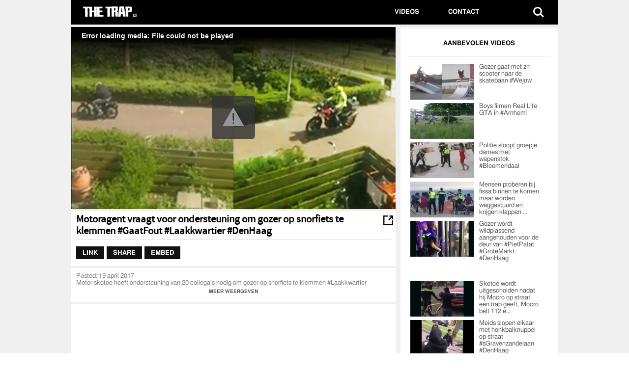

--- FILE ---
content_type: text/html; charset=UTF-8
request_url: https://thetrap.nl/videos/88534
body_size: 7169
content:
<!doctype html><html><head><meta http-equiv="X-UA-Compatible" content="IE=edge"><meta name="viewport" content="width=device-width, initial-scale=1, minimum-scale=1, maximum-scale=1"><link rel="shortcut icon" href=/assets/themes/thetrap/img/favicon.ico><link rel=apple-touch-icon href=/assets/themes/thetrap/img/apple-touch-icon.png><link rel=stylesheet href=/assets/themes/thetrap/style.css><link rel=stylesheet href=https://thetrap.nl/player/4.2.16/mediaelementplayer.min.css><link rel=stylesheet href=https://thetrap.nl/player/4.2.16/mediaelement-logo.css><title> Motoragent vraagt voor ondersteuning om gozer op snorfiets te klemmen #GaatFout #Laakkwartier #DenHaag - THE TRAP</title><meta charset="UTF-8"><meta name="author" content="The Trap"><meta property="og:site_name" content="The Trap"><meta name="description" content="Motor skotoe heeft ondersteuning van 20 collega's nodig om gozer op snorfiets te klemmen #Laakkwartier #DenHaag"><meta name="keywords" content="Den Haag, klemmen, Laakkwartier, motoragent, Politie, Scooter, Skotoe, snorfiets, staande houden, 88534"><meta property="og:description" content="Motor skotoe heeft ondersteuning van 20 collega's nodig om gozer op snorfiets te klemmen #Laakkwartier #DenHaag"><meta name="keywords" content="Den Haag, klemmen, Laakkwartier, motoragent, Politie, Scooter, Skotoe, snorfiets, staande houden, Den Haag, klemmen, Laakkwartier, motoragent, Politie, Scooter, Skotoe, snorfiets, staande houden, 88534"><meta property="og:url" content="https://thetrap.nl/videos/88534/"><meta property="og:image" content="https://thetrap.nl/images/2017/04/6crpoadGenvJ.jpg"><meta property="fb:app_id" content="1375195302721133"><meta property="og:title" content="Motoragent vraagt voor ondersteuning om gozer op snorfiets te klemmen #GaatFout #Laakkwartier #DenHaag"><meta name="twitter:card" content="summary_large_image"><meta name="twitter:site" content="@TheTrapNL"><meta name="twitter:creator" content="@TheTrapNL"><meta name="twitter:title" content="Motoragent vraagt voor ondersteuning om gozer op snorfiets te klemmen #GaatFout #Laakkwartier #DenHaag"><meta name="twitter:description" content="Motor skotoe heeft ondersteuning van 20 collega's nodig om gozer op snorfiets te klemmen #Laakkwartier #DenHaag"><meta name="twitter:image:src" content="https://thetrap.nl/images/2017/04/6crpoadGenvJ.jpg"><meta property="og:type" content="article"> <script src=/assets/themes/thetrap/js/modernizr-2.8.3.min.js></script>  <script src=/player/7.12.4/jwplayer.js ></script> <script>jwplayer.key="ohuq2YUE8DIt12uJMnGInHCM9+lKZVMor0uR5g==";</script> <link type=text/css rel=stylesheet href=/assets/themes/thetrap/css/trap.css> <script>var OA_zones={"billboard":1,"super_leaderboard":2,"half_page":3,"mobile_banner":4,"large_mobile_banner":5,}</script>  <script src=https://ads.adctrl.nl/www/delivery/spcjs.php></script> <meta name='robots' content='max-image-preview:large'><style>img:is([sizes="auto" i], [sizes^="auto," i]){contain-intrinsic-size:3000px 1500px}</style><style id=classic-theme-styles-inline-css>/*! This file is auto-generated */
.wp-block-button__link{color:#fff;background-color:#32373c;border-radius:9999px;box-shadow:none;text-decoration:none;padding:calc(.667em + 2px) calc(1.333em + 2px);font-size:1.125em}.wp-block-file__button{background:#32373c;color:#fff;text-decoration:none}</style><style id=global-styles-inline-css>/*<![CDATA[*/:root{--wp--preset--aspect-ratio--square:1;--wp--preset--aspect-ratio--4-3:4/3;--wp--preset--aspect-ratio--3-4:3/4;--wp--preset--aspect-ratio--3-2:3/2;--wp--preset--aspect-ratio--2-3:2/3;--wp--preset--aspect-ratio--16-9:16/9;--wp--preset--aspect-ratio--9-16:9/16;--wp--preset--color--black:#000;--wp--preset--color--cyan-bluish-gray:#abb8c3;--wp--preset--color--white:#fff;--wp--preset--color--pale-pink:#f78da7;--wp--preset--color--vivid-red:#cf2e2e;--wp--preset--color--luminous-vivid-orange:#ff6900;--wp--preset--color--luminous-vivid-amber:#fcb900;--wp--preset--color--light-green-cyan:#7bdcb5;--wp--preset--color--vivid-green-cyan:#00d084;--wp--preset--color--pale-cyan-blue:#8ed1fc;--wp--preset--color--vivid-cyan-blue:#0693e3;--wp--preset--color--vivid-purple:#9b51e0;--wp--preset--gradient--vivid-cyan-blue-to-vivid-purple:linear-gradient(135deg,rgba(6,147,227,1) 0%,rgb(155,81,224) 100%);--wp--preset--gradient--light-green-cyan-to-vivid-green-cyan:linear-gradient(135deg,rgb(122,220,180) 0%,rgb(0,208,130) 100%);--wp--preset--gradient--luminous-vivid-amber-to-luminous-vivid-orange:linear-gradient(135deg,rgba(252,185,0,1) 0%,rgba(255,105,0,1) 100%);--wp--preset--gradient--luminous-vivid-orange-to-vivid-red:linear-gradient(135deg,rgba(255,105,0,1) 0%,rgb(207,46,46) 100%);--wp--preset--gradient--very-light-gray-to-cyan-bluish-gray:linear-gradient(135deg,rgb(238,238,238) 0%,rgb(169,184,195) 100%);--wp--preset--gradient--cool-to-warm-spectrum:linear-gradient(135deg,rgb(74,234,220) 0%,rgb(151,120,209) 20%,rgb(207,42,186) 40%,rgb(238,44,130) 60%,rgb(251,105,98) 80%,rgb(254,248,76) 100%);--wp--preset--gradient--blush-light-purple:linear-gradient(135deg,rgb(255,206,236) 0%,rgb(152,150,240) 100%);--wp--preset--gradient--blush-bordeaux:linear-gradient(135deg,rgb(254,205,165) 0%,rgb(254,45,45) 50%,rgb(107,0,62) 100%);--wp--preset--gradient--luminous-dusk:linear-gradient(135deg,rgb(255,203,112) 0%,rgb(199,81,192) 50%,rgb(65,88,208) 100%);--wp--preset--gradient--pale-ocean:linear-gradient(135deg,rgb(255,245,203) 0%,rgb(182,227,212) 50%,rgb(51,167,181) 100%);--wp--preset--gradient--electric-grass:linear-gradient(135deg,rgb(202,248,128) 0%,rgb(113,206,126) 100%);--wp--preset--gradient--midnight:linear-gradient(135deg,rgb(2,3,129) 0%,rgb(40,116,252) 100%);--wp--preset--font-size--small:13px;--wp--preset--font-size--medium:20px;--wp--preset--font-size--large:36px;--wp--preset--font-size--x-large:42px;--wp--preset--spacing--20:0.44rem;--wp--preset--spacing--30:0.67rem;--wp--preset--spacing--40:1rem;--wp--preset--spacing--50:1.5rem;--wp--preset--spacing--60:2.25rem;--wp--preset--spacing--70:3.38rem;--wp--preset--spacing--80:5.06rem;--wp--preset--shadow--natural:6px 6px 9px rgba(0, 0, 0, 0.2);--wp--preset--shadow--deep:12px 12px 50px rgba(0, 0, 0, 0.4);--wp--preset--shadow--sharp:6px 6px 0px rgba(0, 0, 0, 0.2);--wp--preset--shadow--outlined:6px 6px 0px -3px rgba(255, 255, 255, 1), 6px 6px rgba(0, 0, 0, 1);--wp--preset--shadow--crisp:6px 6px 0px rgba(0, 0, 0, 1)}:where(.is-layout-flex){gap:0.5em}:where(.is-layout-grid){gap:0.5em}body .is-layout-flex{display:flex}.is-layout-flex{flex-wrap:wrap;align-items:center}.is-layout-flex>:is(*,div){margin:0}body .is-layout-grid{display:grid}.is-layout-grid>:is(*,div){margin:0}:where(.wp-block-columns.is-layout-flex){gap:2em}:where(.wp-block-columns.is-layout-grid){gap:2em}:where(.wp-block-post-template.is-layout-flex){gap:1.25em}:where(.wp-block-post-template.is-layout-grid){gap:1.25em}.has-black-color{color:var(--wp--preset--color--black) !important}.has-cyan-bluish-gray-color{color:var(--wp--preset--color--cyan-bluish-gray) !important}.has-white-color{color:var(--wp--preset--color--white) !important}.has-pale-pink-color{color:var(--wp--preset--color--pale-pink) !important}.has-vivid-red-color{color:var(--wp--preset--color--vivid-red) !important}.has-luminous-vivid-orange-color{color:var(--wp--preset--color--luminous-vivid-orange) !important}.has-luminous-vivid-amber-color{color:var(--wp--preset--color--luminous-vivid-amber) !important}.has-light-green-cyan-color{color:var(--wp--preset--color--light-green-cyan) !important}.has-vivid-green-cyan-color{color:var(--wp--preset--color--vivid-green-cyan) !important}.has-pale-cyan-blue-color{color:var(--wp--preset--color--pale-cyan-blue) !important}.has-vivid-cyan-blue-color{color:var(--wp--preset--color--vivid-cyan-blue) !important}.has-vivid-purple-color{color:var(--wp--preset--color--vivid-purple) !important}.has-black-background-color{background-color:var(--wp--preset--color--black) !important}.has-cyan-bluish-gray-background-color{background-color:var(--wp--preset--color--cyan-bluish-gray) !important}.has-white-background-color{background-color:var(--wp--preset--color--white) !important}.has-pale-pink-background-color{background-color:var(--wp--preset--color--pale-pink) !important}.has-vivid-red-background-color{background-color:var(--wp--preset--color--vivid-red) !important}.has-luminous-vivid-orange-background-color{background-color:var(--wp--preset--color--luminous-vivid-orange) !important}.has-luminous-vivid-amber-background-color{background-color:var(--wp--preset--color--luminous-vivid-amber) !important}.has-light-green-cyan-background-color{background-color:var(--wp--preset--color--light-green-cyan) !important}.has-vivid-green-cyan-background-color{background-color:var(--wp--preset--color--vivid-green-cyan) !important}.has-pale-cyan-blue-background-color{background-color:var(--wp--preset--color--pale-cyan-blue) !important}.has-vivid-cyan-blue-background-color{background-color:var(--wp--preset--color--vivid-cyan-blue) !important}.has-vivid-purple-background-color{background-color:var(--wp--preset--color--vivid-purple) !important}.has-black-border-color{border-color:var(--wp--preset--color--black) !important}.has-cyan-bluish-gray-border-color{border-color:var(--wp--preset--color--cyan-bluish-gray) !important}.has-white-border-color{border-color:var(--wp--preset--color--white) !important}.has-pale-pink-border-color{border-color:var(--wp--preset--color--pale-pink) !important}.has-vivid-red-border-color{border-color:var(--wp--preset--color--vivid-red) !important}.has-luminous-vivid-orange-border-color{border-color:var(--wp--preset--color--luminous-vivid-orange) !important}.has-luminous-vivid-amber-border-color{border-color:var(--wp--preset--color--luminous-vivid-amber) !important}.has-light-green-cyan-border-color{border-color:var(--wp--preset--color--light-green-cyan) !important}.has-vivid-green-cyan-border-color{border-color:var(--wp--preset--color--vivid-green-cyan) !important}.has-pale-cyan-blue-border-color{border-color:var(--wp--preset--color--pale-cyan-blue) !important}.has-vivid-cyan-blue-border-color{border-color:var(--wp--preset--color--vivid-cyan-blue) !important}.has-vivid-purple-border-color{border-color:var(--wp--preset--color--vivid-purple) !important}.has-vivid-cyan-blue-to-vivid-purple-gradient-background{background:var(--wp--preset--gradient--vivid-cyan-blue-to-vivid-purple) !important}.has-light-green-cyan-to-vivid-green-cyan-gradient-background{background:var(--wp--preset--gradient--light-green-cyan-to-vivid-green-cyan) !important}.has-luminous-vivid-amber-to-luminous-vivid-orange-gradient-background{background:var(--wp--preset--gradient--luminous-vivid-amber-to-luminous-vivid-orange) !important}.has-luminous-vivid-orange-to-vivid-red-gradient-background{background:var(--wp--preset--gradient--luminous-vivid-orange-to-vivid-red) !important}.has-very-light-gray-to-cyan-bluish-gray-gradient-background{background:var(--wp--preset--gradient--very-light-gray-to-cyan-bluish-gray) !important}.has-cool-to-warm-spectrum-gradient-background{background:var(--wp--preset--gradient--cool-to-warm-spectrum) !important}.has-blush-light-purple-gradient-background{background:var(--wp--preset--gradient--blush-light-purple) !important}.has-blush-bordeaux-gradient-background{background:var(--wp--preset--gradient--blush-bordeaux) !important}.has-luminous-dusk-gradient-background{background:var(--wp--preset--gradient--luminous-dusk) !important}.has-pale-ocean-gradient-background{background:var(--wp--preset--gradient--pale-ocean) !important}.has-electric-grass-gradient-background{background:var(--wp--preset--gradient--electric-grass) !important}.has-midnight-gradient-background{background:var(--wp--preset--gradient--midnight) !important}.has-small-font-size{font-size:var(--wp--preset--font-size--small) !important}.has-medium-font-size{font-size:var(--wp--preset--font-size--medium) !important}.has-large-font-size{font-size:var(--wp--preset--font-size--large) !important}.has-x-large-font-size{font-size:var(--wp--preset--font-size--x-large) !important}:where(.wp-block-post-template.is-layout-flex){gap:1.25em}:where(.wp-block-post-template.is-layout-grid){gap:1.25em}:where(.wp-block-columns.is-layout-flex){gap:2em}:where(.wp-block-columns.is-layout-grid){gap:2em}:root :where(.wp-block-pullquote){font-size:1.5em;line-height:1.6}/*]]>*/</style><link rel=https://api.w.org/ href=https://thetrap.nl/wp-json/ ><link rel=canonical href=https://thetrap.nl/videos/88534/ ><link rel=shortlink href='https://thetrap.nl/?p=88534'><link rel=alternate title="oEmbed (JSON)" type=application/json+oembed href="https://thetrap.nl/wp-json/oembed/1.0/embed?url=https%3A%2F%2Fthetrap.nl%2Fvideos%2F88534%2F"><link rel=alternate title="oEmbed (XML)" type=text/xml+oembed href="https://thetrap.nl/wp-json/oembed/1.0/embed?url=https%3A%2F%2Fthetrap.nl%2Fvideos%2F88534%2F&#038;format=xml"><link rel=icon href=https://thetrap.nl/images/2020/04/favicon.ico sizes=32x32><link rel=icon href=https://thetrap.nl/images/2020/04/favicon.ico sizes=192x192><link rel=apple-touch-icon href=https://thetrap.nl/images/2020/04/favicon.ico><meta name="msapplication-TileImage" content="https://thetrap.nl/images/2020/04/favicon.ico"></head><body class=nav-is-fixed><div id=page-bgtakeover><div id=navbox><header class="cd-main-header is-fixed"><a class=cd-logo href=/videos><img src=/assets/themes/thetrap/img/headerlogo.png width=135 alt style="margin-left: 20px;"></a><ul class=cd-header-buttons> <li><a class=cd-search-trigger href=#cd-search><span></span></a></li> <li><a class=cd-nav-trigger href=#cd-primary-nav><span></span></a></li></ul></header></div><div class=cd-main-content><header>  <script>var width=window.innerWidth||document.documentElement.clientWidth||document.body.clientWidth;if(width>970){OA_show('billboard');}else{OA_show('large_mobile_banner');}</script> </header><div id=mainbox><div id=contentbox><div id=trapPlayer></div> <script>var playerInstance=jwplayer('trapPlayer');playerInstance.setup({playlist:[{sources:[{file:"//streams.minoto-video.com/id/6crpoadGenvJ_web_lq.mp4",label:"360p SD"},{file:"//streams.minoto-video.com/id/6crpoadGenvJ_web_hq.mp4",label:"720p HD","default":"true"}],image:"https://thetrap.nl/images/2017/04/6crpoadGenvJ.jpg",mediaid:'6crpoadGenvJ'}],skin:{name:"glow"},autostart:true,mute:"false",width:"100%",aspectratio:'16:9',displaytitle:false,abouttext:"THE TRAP",aboutlink:"https://thetrap.nl/videos",analytics:{enabled:false,cookies:false}});jwplayer().onReady(function(){var myLogo=document.createElement("div");myLogo.id="TheTrapLogo";myLogo.setAttribute('style',"color: red; min-width:75px; padding-left: 5px; margin-right: 5px; margin-top: 13px; background-image: url('https://thetrap.nl/images/thetrap_logo.png');background-repeat: no-repeat;");myLogo.setAttribute('class','jw-icon jw-icon-inline jw-button-color jw-reset jw-icon-logo');myLogo.setAttribute('onclick','window.location="https://thetrap.nl/videos"');document.getElementsByClassName('jw-controlbar-right-group')[0].appendChild(myLogo);});</script> </div><div id=sidebarbox><div class="sidebar padded"><p class=sidebar_titles>AANBEVOLEN VIDEOS</p><br><hr><div class=topvideos><div class=sidebar_videopost><div class="post-91921 videos type-videos status-publish has-post-thumbnail hentry tag-fail tag-gaat-fout tag-scooter tag-skatebaan" id=video-91921><div class=sidebar_video_thumb> <a href=https://thetrap.nl/videos/91921/ > <img class=img-load width=130 height=73 src=https://thetrap.nl/images/2017/10/daFppW4eGhCV-130x73.jpg alt> </a></div><p class=sidebar_videopost_text><a href=https://thetrap.nl/videos/91921/ >Gozer gaat met zn scooter naar de skatebaan #Wejow</a></p></div></div><div class=sidebar_videopost><div class="post-91698 videos type-videos status-publish has-post-thumbnail hentry tag-achtervolging tag-arnhem tag-gta tag-politie tag-skotoe" id=video-91698><div class=sidebar_video_thumb> <a href=https://thetrap.nl/videos/91698/ > <img class=img-load width=130 height=73 src=https://thetrap.nl/images/2017/10/6NZTSYnyi2pM-130x73.jpg alt> </a></div><p class=sidebar_videopost_text><a href=https://thetrap.nl/videos/91698/ >Boys filmen Real Life GTA in #Arnhem!</a></p></div></div><div class=sidebar_videopost><div class="post-90841 videos type-videos status-publish has-post-thumbnail hentry tag-bloemendaal tag-politie tag-skotoe" id=video-90841><div class=sidebar_video_thumb> <a href=https://thetrap.nl/videos/90841/ > <img class=img-load width=130 height=73 src=https://thetrap.nl/images/2017/05/fXyHRGHCvRkm-130x73.jpg alt> </a></div><p class=sidebar_videopost_text><a href=https://thetrap.nl/videos/90841/ >Politie sloopt groepje dames met wapenstok #Bloemendaal</a></p></div></div><div class=sidebar_videopost><div class="post-90761 videos type-videos status-publish has-post-thumbnail hentry tag-bloemendaal tag-fissa tag-kizomba tag-klappen tag-politie tag-skotoe tag-sweets tag-wapenstok" id=video-90761><div class=sidebar_video_thumb> <a href=https://thetrap.nl/videos/90761/ > <img class=img-load width=130 height=73 src=https://thetrap.nl/images/2017/05/ANoTg4RZhinL-130x73.jpg alt> </a></div><p class=sidebar_videopost_text><a href=https://thetrap.nl/videos/90761/ >Mensen proberen bij fissa binnen te komen maar worden weggestuurd en krijgen klappen …</a></p></div></div><div class=sidebar_videopost><div class="post-90539 videos type-videos status-publish has-post-thumbnail hentry tag-de-haag tag-grote-markt tag-piet-patat tag-politie tag-skotoe tag-wildplassen" id=video-90539><div class=sidebar_video_thumb> <a href=https://thetrap.nl/videos/90539/ > <img class=img-load width=130 height=73 src=https://thetrap.nl/images/2017/05/j3M6v5JpbQEd-130x73.jpg alt> </a></div><p class=sidebar_videopost_text><a href=https://thetrap.nl/videos/90539/ >Gozer wordt wildplassend aangehouden voor de deur van #PietPatat #GroteMarkt #DenHaag</a></p></div></div></div></div><div class=halfpage> <script>OA_show("half_page");</script> </div><div class="sidebar padded"><div class=topvideos><div class=sidebar_videopost><div class="post-90559 videos type-videos status-publish has-post-thumbnail hentry tag-aanhouden tag-city-plaza tag-kk tag-marokkaan tag-mocro tag-nieuwegein tag-politie tag-schelden tag-schop tag-skotoe tag-uitschelden tag-utrecht" id=video-90559><div class=sidebar_video_thumb> <a href=https://thetrap.nl/videos/90559/ > <img class=img-load width=130 height=73 src=https://thetrap.nl/images/2017/05/tqwpJBRonS3m-1-130x73.jpg alt> </a></div><p class=sidebar_videopost_text><a href=https://thetrap.nl/videos/90559/ >Skotoe wordt uitgescholden nadat hij Mocro op straat een trap geeft, Mocro belt 112 e…</a></p></div></div><div class=sidebar_videopost><div class="post-90560 videos type-videos status-publish has-post-thumbnail hentry tag-beef tag-den-haag tag-fittie tag-honkbalknuppel tag-knuppel tag-ruzie tag-s-gravenzandelaan tag-vechten" id=video-90560><div class=sidebar_video_thumb> <a href=https://thetrap.nl/videos/90560/ > <img class=img-load width=130 height=73 src=https://thetrap.nl/images/2017/05/6op6KZMLUg7N-130x73.jpg alt> </a></div><p class=sidebar_videopost_text><a href=https://thetrap.nl/videos/90560/ >Meids slopen elkaar met honkbalknuppel op straat #sGravenzandelaan﻿ #DenHaag</a></p></div></div><div class=sidebar_videopost><div class="post-90399 videos type-videos status-publish has-post-thumbnail hentry tag-op-zn-bek tag-politie tag-skotoe tag-vallen" id=video-90399><div class=sidebar_video_thumb> <a href=https://thetrap.nl/videos/90399/ > <img class=img-load width=130 height=73 src=https://thetrap.nl/images/2017/05/yf63GovGGvwp-1-130x73.jpg alt> </a></div><p class=sidebar_videopost_text><a href=https://thetrap.nl/videos/90399/ >Skotoe valt keihard van motor #MeerBlauwOpStraat</a></p></div></div><div class=sidebar_videopost><div class="post-90383 videos type-videos status-publish has-post-thumbnail hentry tag-amsterdam tag-de-dam tag-handhaving tag-politie tag-skotoe" id=video-90383><div class=sidebar_video_thumb> <a href=https://thetrap.nl/videos/90383/ > <img class=img-load width=130 height=73 src=https://thetrap.nl/images/2017/05/nqp6frFSZQvn-130x73.jpg alt> </a></div><p class=sidebar_videopost_text><a href=https://thetrap.nl/videos/90383/ >Rapper Mario Cash filmt medewerkers van handhaving terwijl ze 3 mans gozer vasthouden…</a></p></div></div><div class=sidebar_videopost><div class="post-90160 videos type-videos status-publish has-post-thumbnail hentry tag-flesje tag-politie tag-skotoe tag-water" id=video-90160><div class=sidebar_video_thumb> <a href=https://thetrap.nl/videos/90160/ > <img class=img-load width=130 height=73 src=https://thetrap.nl/images/2017/05/tnt7vQD9ie8b-130x73.jpg alt> </a></div><p class=sidebar_videopost_text><a href=https://thetrap.nl/videos/90160/ >Skotoe krijgt dorst nadat young boy flesje water uit politieauto nakt</a></p></div></div></div></div></div><div class="commentsbox padded align-left-desktop"> <span id=xl class=changeview><a id=wideView href=javascript:;><img src=/assets/themes/thetrap/img/changeview.png width=20 height=20 alt></a></span><h1 class="entry-title">Motoragent vraagt voor ondersteuning om gozer op snorfiets te klemmen #GaatFout #Laakkwartier #DenHaag</h1><hr><div id=tabs><ul> <li class=tab-btn><a href=#tabs-1>Link</a></li> <li class=tab-btn><a href=#tabs-2>Share</a></li> <li class=tab-btn><a href=#tabs-3>Embed</a></li></ul><div id=tabs-1><textarea readonly name=link id=link_code onclick=this.select()>https://thetrap.nl/videos/88534/</textarea></div><div id=tabs-2></div><div id=tabs-3><textarea readonly name=embed_code id=embed_code onclick=this.select()>&lt;iframe src="https://thetrap.nl/embed/88534/" width="640" height="360" frameborder="0" scrolling="no" allowfullscreen="yes"&gt;&lt;/iframe&gt;</textarea></div></div><div style=clear:both;></div></div><div class="commentsbox padded align-left-desktop"><div class=bigtext> <time datetime=2026-01-18T18:04:28+00:00 class=updated><strong>Posted:</strong> 19 april 2017</time><p>Motor skotoe heeft ondersteuning van 20 collega's nodig om gozer op snorfiets te klemmen #Laakkwartier #DenHaag</p> <br><br></div><p class=expand><i class="fa fa-arrow-down"></i> MEER WEERGEVEN <i class="fa fa-arrow-down"></i></p><p class="contract hide"><i class="fa fa-arrow-up"></i> MINDER WEERGEVEN <i class="fa fa-arrow-up"></i></p></div><div class="commentsbox padded align-left-desktop"><div id=disqus_thread></div> <script>var disqus_config=function(){this.page.url='https://thetrap.nl/videos/88534/';this.page.identifier='88534'};(function(){var d=document,s=d.createElement('script');s.src='https://urbancontrol.disqus.com/embed.js';s.setAttribute('data-timestamp',+new Date());(d.head||d.body).appendChild(s);})();</script> <noscript>Please enable JavaScript to view the <a href=https://disqus.com/?ref_noscript rel=nofollow>comments powered by Disqus.</a></noscript></div><div class="relatedvbox padded mobile small-tablet"><div class="section-header padded">AANBEVOLEN</div><div class="mobile_related_videopost padded"> <a rel=external href=https://thetrap.nl/videos/91921/ > <img style=" float:left" class="padded img-load" width=133 src=/assets/themes/thetrap/img/placeholder.png data-original=https://thetrap.nl/images/2017/10/daFppW4eGhCV-130x73.jpg alt> <noscript><img width=133 src=https://thetrap.nl/images/2017/10/daFppW4eGhCV-130x73.jpg alt></noscript><p class="padded videotitle">Gozer gaat met zn scooter naar de skatebaan #Wejow</p> </a></div><div class="mobile_related_videopost padded"> <a rel=external href=https://thetrap.nl/videos/91698/ > <img style=" float:left" class="padded img-load" width=133 src=/assets/themes/thetrap/img/placeholder.png data-original=https://thetrap.nl/images/2017/10/6NZTSYnyi2pM-130x73.jpg alt> <noscript><img width=133 src=https://thetrap.nl/images/2017/10/6NZTSYnyi2pM-130x73.jpg alt></noscript><p class="padded videotitle">Boys filmen Real Life GTA in #Arnhem!</p> </a></div><div class="mobile_related_videopost padded"> <a rel=external href=https://thetrap.nl/videos/90841/ > <img style=" float:left" class="padded img-load" width=133 src=/assets/themes/thetrap/img/placeholder.png data-original=https://thetrap.nl/images/2017/05/fXyHRGHCvRkm-130x73.jpg alt> <noscript><img width=133 src=https://thetrap.nl/images/2017/05/fXyHRGHCvRkm-130x73.jpg alt></noscript><p class="padded videotitle">Politie sloopt groepje dames met wapenstok #Bloemendaal</p> </a></div><div class="mobile_related_videopost padded"> <a rel=external href=https://thetrap.nl/videos/90761/ > <img style=" float:left" class="padded img-load" width=133 src=/assets/themes/thetrap/img/placeholder.png data-original=https://thetrap.nl/images/2017/05/ANoTg4RZhinL-130x73.jpg alt> <noscript><img width=133 src=https://thetrap.nl/images/2017/05/ANoTg4RZhinL-130x73.jpg alt></noscript><p class="padded videotitle">Mensen proberen bij fissa binnen te komen maar worden weggestuurd en krijgen klappen van d…</p> </a></div><div style="clear:both; padding-top:15px; padding-bottom:10px;"> <script>OA_show("mobile_banner");</script> </div><div class="mobile_related_videopost padded"> <a rel=external href=https://thetrap.nl/videos/90539/ > <img style=" float:left" class="padded img-load" width=133 src=/assets/themes/thetrap/img/placeholder.png data-original=https://thetrap.nl/images/2017/05/j3M6v5JpbQEd-130x73.jpg alt> <noscript><img width=133 src=https://thetrap.nl/images/2017/05/j3M6v5JpbQEd-130x73.jpg alt></noscript><p class="padded videotitle">Gozer wordt wildplassend aangehouden voor de deur van #PietPatat #GroteMarkt #DenHaag</p> </a></div><div class="mobile_related_videopost padded"> <a rel=external href=https://thetrap.nl/videos/90559/ > <img style=" float:left" class="padded img-load" width=133 src=/assets/themes/thetrap/img/placeholder.png data-original=https://thetrap.nl/images/2017/05/tqwpJBRonS3m-1-130x73.jpg alt> <noscript><img width=133 src=https://thetrap.nl/images/2017/05/tqwpJBRonS3m-1-130x73.jpg alt></noscript><p class="padded videotitle">Skotoe wordt uitgescholden nadat hij Mocro op straat een trap geeft, Mocro belt 112 en wor…</p> </a></div><div class="mobile_related_videopost padded"> <a rel=external href=https://thetrap.nl/videos/90560/ > <img style=" float:left" class="padded img-load" width=133 src=/assets/themes/thetrap/img/placeholder.png data-original=https://thetrap.nl/images/2017/05/6op6KZMLUg7N-130x73.jpg alt> <noscript><img width=133 src=https://thetrap.nl/images/2017/05/6op6KZMLUg7N-130x73.jpg alt></noscript><p class="padded videotitle">Meids slopen elkaar met honkbalknuppel op straat #sGravenzandelaan﻿ #DenHaag</p> </a></div><div class="mobile_related_videopost padded"> <a rel=external href=https://thetrap.nl/videos/90399/ > <img style=" float:left" class="padded img-load" width=133 src=/assets/themes/thetrap/img/placeholder.png data-original=https://thetrap.nl/images/2017/05/yf63GovGGvwp-1-130x73.jpg alt> <noscript><img width=133 src=https://thetrap.nl/images/2017/05/yf63GovGGvwp-1-130x73.jpg alt></noscript><p class="padded videotitle">Skotoe valt keihard van motor #MeerBlauwOpStraat</p> </a></div></div><div class="commentsbox desktop-only"><div class="section-header padded"><br>MEER VIDEOS</div><div class="mobile_related_videopost padded"> <a rel=external href=https://thetrap.nl/videos/115105/ > <img style=" float:left" class="padded img-load" width=215 src=/assets/themes/thetrap/img/placeholder.png data-original=https://thetrap.nl/images/2022/07/lvJoY37Kz-Y-222x125.jpg alt> <noscript><img width=215 src=https://thetrap.nl/images/2022/07/lvJoY37Kz-Y-222x125.jpg alt></noscript><p class="padded videotitle">Op De Bon is OUT NOW!</p> </a></div><div class="mobile_related_videopost padded"> <a rel=external href=https://thetrap.nl/videos/115103/ > <img style=" float:left" class="padded img-load" width=215 src=/assets/themes/thetrap/img/placeholder.png data-original=https://thetrap.nl/images/2022/07/-WiGRjaJ6mI-222x125.jpg alt> <noscript><img width=215 src=https://thetrap.nl/images/2022/07/-WiGRjaJ6mI-222x125.jpg alt></noscript><p class="padded videotitle">Styn geeft een lesje sample flippen: “Nostalgie x nostalgie = de future” | Item | 101B…</p> </a></div><div class="mobile_related_videopost padded"> <a rel=external href=https://thetrap.nl/videos/115101/ > <img style=" float:left" class="padded img-load" width=215 src=/assets/themes/thetrap/img/placeholder.png data-original=https://thetrap.nl/images/2022/07/uKejs3OZDsw-222x125.jpg alt> <noscript><img width=215 src=https://thetrap.nl/images/2022/07/uKejs3OZDsw-222x125.jpg alt></noscript><p class="padded videotitle">OCS - Gangster Love EP</p> </a></div><div class="mobile_related_videopost padded"> <a rel=external href=https://thetrap.nl/videos/115099/ > <img style=" float:left" class="padded img-load" width=215 src=/assets/themes/thetrap/img/placeholder.png data-original=https://thetrap.nl/images/2022/07/YAYlO_hL7qA-222x125.jpg alt> <noscript><img width=215 src=https://thetrap.nl/images/2022/07/YAYlO_hL7qA-222x125.jpg alt></noscript><p class="padded videotitle">Gefeliciteerd Flashy ✈️🎉</p> </a></div><div class="mobile_related_videopost padded"> <a rel=external href=https://thetrap.nl/videos/115097/ > <img style=" float:left" class="padded img-load" width=215 src=/assets/themes/thetrap/img/placeholder.png data-original=https://thetrap.nl/images/2022/07/pJkcrEcvhxQ-222x125.jpg alt> <noscript><img width=215 src=https://thetrap.nl/images/2022/07/pJkcrEcvhxQ-222x125.jpg alt></noscript><p class="padded videotitle">Lijpe - El Clásico ft. Frenna (prod. Thez)</p> </a></div><div class="mobile_related_videopost padded"> <a rel=external href=https://thetrap.nl/videos/115093/ > <img style=" float:left" class="padded img-load" width=215 src=/assets/themes/thetrap/img/placeholder.png data-original=https://thetrap.nl/images/2022/07/POlxeiEP4ks-222x125.jpg alt> <noscript><img width=215 src=https://thetrap.nl/images/2022/07/POlxeiEP4ks-222x125.jpg alt></noscript><p class="padded videotitle">Sykee145 - Ahinda (Remix) ft. HDS x Trop x Rayh [prod. hittahbeatz]</p> </a></div><div class="mobile_related_videopost padded"> <a rel=external href=https://thetrap.nl/videos/115091/ > <img style=" float:left" class="padded img-load" width=215 src=/assets/themes/thetrap/img/placeholder.png data-original=https://thetrap.nl/images/2022/07/oTzCuJrkGRI-222x125.jpg alt> <noscript><img width=215 src=https://thetrap.nl/images/2022/07/oTzCuJrkGRI-222x125.jpg alt></noscript><p class="padded videotitle">Ismo - Op Me Life ft. Nass (prod. MB)</p> </a></div><div class="mobile_related_videopost padded"> <a rel=external href=https://thetrap.nl/videos/115089/ > <img style=" float:left" class="padded img-load" width=215 src=/assets/themes/thetrap/img/placeholder.png data-original=https://thetrap.nl/images/2022/07/XO-9W6dhWi4-222x125.jpg alt> <noscript><img width=215 src=https://thetrap.nl/images/2022/07/XO-9W6dhWi4-222x125.jpg alt></noscript><p class="padded videotitle">Chaos bij MEGASESSIE met Broederliefde | SUPERGAANDE FREESTYLE</p> </a></div></div></div><footer id=footer> <br><br><br> <small>The Trap  | <a href=/contact/ >Terms</a> | <a href=/contact/ >Privacy</a>  </small></footer></div></div><div class=cd-overlay></div><nav class=cd-nav><ul id=cd-primary-nav class="cd-primary-nav is-fixed"> <li><a href=/videos/ style=color:#fff;>Videos</a></li><li><a href=/contact/ style=color:#fff;>Contact</a></li></ul></nav><div id=cd-search class=cd-search><form action=https://thetrap.nl method=get> <input autocomplete=off type=search id=s name=s value placeholder=Search...></form></div> <script src=//code.jquery.com/jquery-latest.min.js></script> <script src=//code.jquery.com/ui/1.11.4/jquery-ui.min.js></script> <script src=/assets/themes/thetrap/js/jquery.mobile.custom.min.js></script> <script src=/assets/themes/thetrap/js/slick.min.js></script> <script src=/assets/themes/thetrap/js/jquery.lazyload.min.js></script> <script src=/assets/themes/thetrap/js/jquery.fancybox.js></script> <script src=/assets/themes/thetrap/js/trap.all.js></script> <script src=/assets/themes/thetrap/js/thetrap.js></script>  <script src=https://thetrap.nl/player/4.2.16/mediaelement-and-player.min.js></script> <script src=https://thetrap.nl/player/4.2.16/mediaelement-logo.js></script>  <script async src="https://www.googletagmanager.com/gtag/js?id=UA-66282583-1"></script> <script>window.dataLayer=window.dataLayer||[];function gtag(){dataLayer.push(arguments);}
gtag('js',new Date());gtag('config','UA-66282583-1');</script> <script type=speculationrules>{"prefetch":[{"source":"document","where":{"and":[{"href_matches":"\/*"},{"not":{"href_matches":["\/wp-*.php","\/wp-admin\/*","\/images\/*","\/assets\/*","\/assets\/plugins\/*","\/assets\/themes\/thetrap\/*","\/*\\?(.+)"]}},{"not":{"selector_matches":"a[rel~=\"nofollow\"]"}},{"not":{"selector_matches":".no-prefetch, .no-prefetch a"}}]},"eagerness":"conservative"}]}</script>  <script>var _pv_config={"account":"f2aa4800ee0fa8bf83b764678c80ef6033c539f1","incr":88534,"base":"https:\/\/pv.pjtsu.com\/v1"};(function(){var js=document.createElement('script');js.type='text/javascript';js.async=true;js.src='/assets/plugins/pageviews/pageviews.min.js?v=4';var s=document.getElementsByTagName('script')[0];s.parentNode.insertBefore(js,s);})();</script> </body></html>

--- FILE ---
content_type: text/css
request_url: https://thetrap.nl/player/4.2.16/mediaelement-logo.css
body_size: -5
content:
.mejs_logo_layer{
	z-index: 1;
}

.mejs_logo_link{
	display: block;
	position: absolute;
	top:0px;
	right: 0px;
	padding:10px;
	z-index: 1;
}


--- FILE ---
content_type: application/x-javascript
request_url: https://thetrap.nl/assets/themes/thetrap/js/thetrap.js
body_size: 2377
content:
// ++++++++++++++++++++++++ HAMBURGER MENU *****************************

jQuery(document).ready(function($){
	//if you change this breakpoint in the style.css file (or _layout.scss if you use SASS), don't forget to update this value as well
	var MqL = 1170;
	//move nav element position according to window width
	moveNavigation();
	$(window).on('resize', function(){
		(!window.requestAnimationFrame) ? setTimeout(moveNavigation, 300) : window.requestAnimationFrame(moveNavigation);
	});

	//mobile - open lateral menu clicking on the menu icon
	$('.cd-nav-trigger').on('click', function(event){
		event.preventDefault();
		if( $('.cd-main-content').hasClass('nav-is-visible') ) {
			closeNav();
			$('.cd-overlay').removeClass('is-visible');
		} else {
			$(this).addClass('nav-is-visible');
			$('.cd-primary-nav').addClass('nav-is-visible');
			$('.cd-main-header').addClass('nav-is-visible');
			$('.cd-main-content').addClass('nav-is-visible').one('webkitTransitionEnd otransitionend oTransitionEnd msTransitionEnd transitionend', function(){
				$('body').addClass('overflow-hidden');
			});
			toggleSearch('close');
			$('.cd-overlay').addClass('is-visible');
		}
	});

	//open search form
	$('.cd-search-trigger').on('click', function(event){
		event.preventDefault();
		toggleSearch();
		closeNav();
	});

	//close lateral menu on mobile 
	$('.cd-overlay').on('swiperight', function(){
		if($('.cd-primary-nav').hasClass('nav-is-visible')) {
			closeNav();
			$('.cd-overlay').removeClass('is-visible');
		}
	});
	$('.nav-on-left .cd-overlay').on('swipeleft', function(){
		if($('.cd-primary-nav').hasClass('nav-is-visible')) {
			closeNav();
			$('.cd-overlay').removeClass('is-visible');
		}
	});
	$('.cd-overlay').on('click', function(){
		closeNav();
		toggleSearch('close')
		$('.cd-overlay').removeClass('is-visible');
	});


	//prevent default clicking on direct children of .cd-primary-nav 
	$('.cd-primary-nav').children('.has-children').children('a').on('click', function(event){
		event.preventDefault();
	});
	//open submenu
	$('.has-children').children('a').on('click', function(event){
		event.preventDefault(); /* Edit for sub-menu */
		if( !checkWindowWidth() ) event.preventDefault();
		var selected = $(this);
		if( selected.next('ul').hasClass('is-hidden') ) {
			//desktop version only
			selected.addClass('selected').next('ul').removeClass('is-hidden').end().parent('.has-children').parent('ul').addClass('moves-out');
			selected.parent('.has-children').siblings('.has-children').children('ul').addClass('is-hidden').end().children('a').removeClass('selected');
			$('.cd-overlay').addClass('is-visible');
		} else {
			selected.removeClass('selected').next('ul').addClass('is-hidden').end().parent('.has-children').parent('ul').removeClass('moves-out');
			$('.cd-overlay').removeClass('is-visible');
		}
		toggleSearch('close');
	});

	//submenu items - go back link
	$('.go-back').on('click', function(){
		$(this).parent('ul').addClass('is-hidden').parent('.has-children').parent('ul').removeClass('moves-out');
	});

	function closeNav() {
		$('.cd-nav-trigger').removeClass('nav-is-visible');
		$('.cd-main-header').removeClass('nav-is-visible');
		$('.cd-primary-nav').removeClass('nav-is-visible');
		$('.has-children ul').addClass('is-hidden');
		$('.has-children a').removeClass('selected');
		$('.moves-out').removeClass('moves-out');
		$('.cd-main-content').removeClass('nav-is-visible').one('webkitTransitionEnd otransitionend oTransitionEnd msTransitionEnd transitionend', function(){
			$('body').removeClass('overflow-hidden');
		});
	}

	function toggleSearch(type) {
		if(type=="close") {
			//close serach 
			$('.cd-search').removeClass('is-visible');
			$('.cd-search-trigger').removeClass('search-is-visible');
			$('.cd-overlay').removeClass('search-is-visible');
		} else {
			//toggle search visibility
			$('.cd-search').toggleClass('is-visible');
			$('.cd-search-trigger').toggleClass('search-is-visible');
			$('.cd-overlay').toggleClass('search-is-visible');
			if($(window).width() > MqL && $('.cd-search').hasClass('is-visible')) $('.cd-search').find('input[type="search"]').focus();
			($('.cd-search').hasClass('is-visible')) ? $('.cd-overlay').addClass('is-visible') : $('.cd-overlay').removeClass('is-visible') ;
		}
	}

	function checkWindowWidth() {
		//check window width (scrollbar included)
		var e = window, 
            a = 'inner';
        if (!('innerWidth' in window )) {
            a = 'client';
            e = document.documentElement || document.body;
        }
        if ( e[ a+'Width' ] >= MqL ) {
			return true;
		} else {
			return false;
		}
	}

	function moveNavigation(){
		var navigation = $('.cd-nav');
  		var desktop = checkWindowWidth();
        if ( desktop ) {
			navigation.detach();
			navigation.insertBefore('.cd-header-buttons');
		} else {
			navigation.detach();
			navigation.insertAfter('.cd-main-content');
		}
	}
});


// ++++++++++++++++++++++++ WIDE VIDEOPLAYER *****************************

$(document).ready(function() {
    $("#wideView").click(function() {
        $("#contentbox").toggleClass("wide");
    });
});


// ++++++++++++++++++++++++ Meer Weergeven Toggle *****************************
 
$(function(){
  var animspeed = 450; // animation speed in milliseconds
  
  var $blockquote = $('.bigtext');
  var height = $blockquote.height();
  var mini = $('.bigtext p').eq(0).height() + $('.bigtext p').eq(1).height(); // + $('.bigtext p').eq(2).height() + $('.bigtext p').eq(2).height();
  
  $blockquote.attr('data-fullheight',height+'px');
  $blockquote.attr('data-miniheight',mini+'px');
  $blockquote.css('height',mini+'px');
  

  $('.expand').on('click', function(e){
    $text = $(this).prev();
    
    $text.animate({
      'height': $text.attr('data-fullheight')
    }, animspeed);
    $(this).next('.contract').removeClass('hide');
    $(this).addClass('hide');
  });
  
  $('.contract').on('click', function(e){
    $text = $(this).prev().prev();
    
    $text.animate({
      'height': $text.attr('data-miniheight')
    }, animspeed);
    $(this).prev('.expand').removeClass('hide');
    $(this).addClass('hide');
  });
});


// ++++++++++++++++++++++++ FANCYBOX Settings *****************************

jQuery(document).ready(function($) {
  $(".ctrlfeatured").fancybox({
	maxWidth	: 990,
	maxHeight	: 557,
	fitToView	: false,
	padding		: 0,
	width		: '100%',
	height		: '100%',
	autoSize	: false,
	closeClick	: false,
	openEffect	: 'none',
	closeEffect	: 'none',
	type 		: 'iframe',
	iframe : {
	  scrolling 	: 'no'
	  //preload: false // fixes issue with iframe and IE
	},
	beforeShow: function(){
	  $("body").css({'overflow-y':'hidden'});
	},
	afterClose: function(){
	  $("body").css({'overflow-y':'visible'});
	},
	afterShow: function(){
        this.inner.css({
            overflow: 'auto' // or 'no'
        });
    },
	helpers: {	
	  overlay: {
		closeClick: false,
		locked: false,
		opacity: 0.8,
		css : { 'overflow' : 'hidden' }
	  }	
	}
  });
});

// ++++++++++++++++++++++++ Lazy Load Images *****************************

jQuery(document).ready(function($) {
	$(".img-load").show().lazyload({
	  threshold : 0,
	  //effect : "fadeIn"
	  //failure_limit : 10
	});
});

// ++++++++++++++++++++++++ Trending Videos Slider *****************************

jQuery(document).ready(function($){
$(".trending").slick({
  dots: false,
  infinite: true,
  speed: 300,
  slidesToShow: 5,
  slidesToScroll: 5,
  responsive: [
	{
	  breakpoint: 950,
	  settings: {
		slidesToShow: 4,
		slidesToScroll: 4,
		infinite: true,
		dots: false
	  }
	},
	{
	  breakpoint: 600,
	  settings: {
		slidesToShow: 3,
		slidesToScroll: 3
	  }
	},
	{
	  breakpoint: 480,
	  settings: {
		slidesToShow: 2,
		slidesToScroll: 2
	  }
	}
  ]
});
});

// ++++++++++++++++++++++++ Video Sharing tabs menu *****************************

jQuery(document).ready(function($) {
$( "#tabs" ).tabs({
  collapsible: true,
  active: true,
  selected:-1
  });
});

// ++++++++++++++++++++++++ Embed Copy/Select Toggle *****************************


$("#embed_code").click(function () {
   $(this).select();
});

// Zeroclipboard Settings
var client = new ZeroClipboard( document.getElementById("d_clip_button") );

client.on( "ready", function( readyEvent ) {
  // alert( "ZeroClipboard SWF is ready!" );

  client.on( "aftercopy", function( event ) {
    // `this` === `client`
    // `event.target` === the element that was clicked
    event.target.style.display = "";
    //alert("Copied text to clipboard: " + event.data["text/plain"] );
  } );
} );




// ++++++++++++++++++++++++ END *****************************